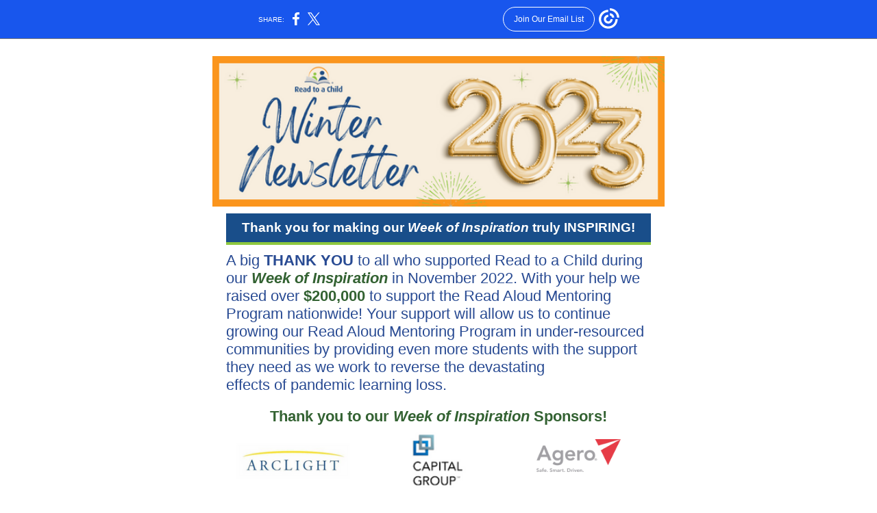

--- FILE ---
content_type: text/html; charset=utf-8
request_url: https://myemail.constantcontact.com/Read-to-a-Child-Winter-2023-Newsletter.html?soid=1102308248580&aid=TRfujA96MGg
body_size: 8245
content:
<!DOCTYPE html><html xmlns:fb="https://www.facebook.com/2008/fbml" lang="en-US"><head><meta property="og:title" content="Read to a Child Winter 2023 Newsletter"><meta property="og:site_name" content="Read to a Child"><meta property="og:type" content="article"><meta property="og:image" content="https://files.constantcontact.com/40c01b6a001/95541ca2-30d8-478f-9461-66a78686fa0e.png?rdr=true"><meta property="og:image" content="https://files.constantcontact.com/40c01b6a001/6a50389f-d5c5-4a93-8483-ef749aabc93d.png?rdr=true"><meta property="og:image" content="https://files.constantcontact.com/40c01b6a001/e1a8b258-2b14-4c9c-a51e-e4c1c0d48153.png?rdr=true"><meta property="og:image" content="https://files.constantcontact.com/40c01b6a001/0f444f41-3107-4029-845a-e01e45273b2c.png?rdr=true"><meta property="og:image" content="https://web-extract.constantcontact.com/v1/thumbnail?url=https%3A%2F%2Fi.ytimg.com%2Fvi%2FV-dAw6OZVus%2Fhqdefault.jpg"><meta property="og:image" content="https://files.constantcontact.com/40c01b6a001/96b65c8b-213c-4e3e-b33f-b0f3573b8d37.jpg?rdr=true"><meta property="og:image" content="https://files.constantcontact.com/40c01b6a001/95b2ff53-82ff-4f21-93b6-4bc6aa11b43b.png?rdr=true"><meta property="og:image" content="https://files.constantcontact.com/40c01b6a001/6de33c8f-d48f-4cd6-af62-871bcc4d3b63.png?rdr=true"><meta property="og:image" content="https://files.constantcontact.com/40c01b6a001/0f54fc16-3d70-4c5d-9bb1-b7542b221bba.png?rdr=true"><meta property="og:image" content="https://files.constantcontact.com/40c01b6a001/8a1b5c23-7999-419d-8f65-12ab32467386.jpg?rdr=true"><meta property="og:image" content="https://files.constantcontact.com/40c01b6a001/bbc471cb-d26b-4926-8418-879dd89862a4.png?rdr=true"><meta property="og:image" content="https://files.constantcontact.com/40c01b6a001/8c82bd71-f810-483d-850f-e066a990ed64.jpg?rdr=true"><meta property="og:image" content="https://files.constantcontact.com/40c01b6a001/be010f91-b002-4872-ae69-2d5c9d2cba19.jpg?rdr=true"><meta property="og:image" content="https://files.constantcontact.com/40c01b6a001/5eb57841-42da-4e8d-9b8c-4da41e78fcba.jpg?rdr=true"><meta property="og:image" content="https://files.constantcontact.com/40c01b6a001/44fc75ca-ebb2-4670-8418-e22c7519d9a1.jpg?rdr=true"><meta property="og:image" content="https://files.constantcontact.com/40c01b6a001/fb7f6730-da98-43ec-986f-f9c104f863a1.jpg?rdr=true"><meta property="og:image" content="https://files.constantcontact.com/40c01b6a001/0829023c-1296-47ea-bad8-cd0ecdf2e945.png?rdr=true"><meta property="og:image" content="https://imgssl.constantcontact.com/letters/images/1101116784221/S.gif"><meta property="og:image" content="https://imgssl.constantcontact.com/letters/images/1101116784221/S.gif"><meta property="og:image" content="https://imgssl.constantcontact.com/letters/images/1101116784221/S.gif"><meta property="og:image" content="https://imgssl.constantcontact.com/letters/images/sys/S.gif"><meta property="og:image" content="https://imgssl.constantcontact.com/letters/images/sys/S.gif"><meta property="og:image" content="https://imgssl.constantcontact.com/letters/images/sys/S.gif"><meta property="og:image" content="https://imgssl.constantcontact.com/letters/images/1101116784221/S.gif"><meta property="og:image" content="https://imgssl.constantcontact.com/letters/images/1101116784221/S.gif"><meta property="og:image" content="https://imgssl.constantcontact.com/letters/images/1101116784221/S.gif"><meta property="og:image" content="https://imgssl.constantcontact.com/letters/images/1101116784221/S.gif"><meta property="og:image" content="https://imgssl.constantcontact.com/letters/images/1101116784221/S.gif"><meta property="og:image" content="https://imgssl.constantcontact.com/letters/images/CPE/SocialIcons/circles/circleColor_Facebook.png"><meta property="og:image" content="https://imgssl.constantcontact.com/letters/images/CPE/SocialIcons/circles/circleColor_Twitter.png"><meta property="og:image" content="https://imgssl.constantcontact.com/letters/images/CPE/SocialIcons/circles/circleColor_Instagram.png"><meta property="og:image" content="https://imgssl.constantcontact.com/letters/images/CPE/SocialIcons/circles/circleColor_LinkedIn.png"><meta property="og:image" content="https://imgssl.constantcontact.com/letters/images/CPE/SocialIcons/circles/circleColor_YouTube.png"><meta property="og:image" content="https://imgssl.constantcontact.com/letters/images/CTCTFooter/Logo_Blue_Orange_2022.png"><meta property="twitter:image" content="https://files.constantcontact.com/40c01b6a001/95541ca2-30d8-478f-9461-66a78686fa0e.png?rdr=true"><meta property="og:description" content="Check out the latest happenings from Read to a Child! Thank you for making our Week of Inspiration truly INSPIRING! A big THANK YOU to all who supported Read to a Child during our Week of Inspiration ">  <meta http-equiv="Content-Type" content="text/html; charset=utf-8"> <meta name="viewport" content="width=device-width, initial-scale=1, maximum-scale=1">   <style type="text/css" data-premailer="ignore"> 
@media only screen and (max-width:480px) { .footer-main-width { width: 100% !important; }  .footer-mobile-hidden { display: none !important; }  .footer-mobile-hidden { display: none !important; }  .footer-column { display: block !important; }  .footer-mobile-stack { display: block !important; }  .footer-mobile-stack-padding { padding-top: 3px; } } 
/* IE: correctly scale images with w/h attbs */ img { -ms-interpolation-mode: bicubic; } 
.layout { min-width: 100%; } 
table { table-layout: fixed; } .shell_outer-row { table-layout: auto; } 
/* Gmail/Web viewport fix */ u + .body .shell_outer-row { width: 680px; } 
@media screen {  @font-face { font-family: 'Bitter'; font-style: normal; font-weight: 400; src: local('Bitter Regular'), local('Bitter-Regular'), url(https://fonts.gstatic.com/s/bitter/v13/rax8HiqOu8IVPmn7f4xpLjpSmw.woff2) format('woff2'); unicode-range: U+0000-00FF, U+0131, U+0152-0153, U+02C6, U+02DA, U+02DC, U+2000-206F, U+2074, U+20AC, U+2212, U+2215; }  @font-face { font-family: 'Open Sans'; font-style: normal; font-weight: 400; src: local('Open Sans Regular'), local('OpenSans-Regular'), url(https://fonts.gstatic.com/s/opensans/v15/mem8YaGs126MiZpBA-UFVZ0bf8pkAg.woff2) format('woff2'); unicode-range: U+0000-00FF, U+0131, U+0152-0153, U+02C6, U+02DA, U+02DC, U+2000-206F, U+2074, U+20AC, U+2212, U+2215; }  }  /* LIST AND p STYLE OVERRIDES */ .text .text_content-cell p { margin: 0; padding: 0; margin-bottom: 0; } .text .text_content-cell ul, .text .text_content-cell ol { padding: 0; margin: 0 0 0 40px; } .text .text_content-cell li { padding: 0; margin: 0; /* line-height: 1.2; Remove after testing */ } /* Text Link Style Reset */ a { text-decoration: underline; } /* iOS: Autolink styles inherited */ a[x-apple-data-detectors] { text-decoration: underline !important; font-size: inherit !important; font-family: inherit !important; font-weight: inherit !important; line-height: inherit !important; color: inherit !important; } /* FF/Chrome: Smooth font rendering */ .text .text_content-cell { -webkit-font-smoothing: antialiased; -moz-osx-font-smoothing: grayscale; } 
</style> <!--[if gte mso 9]> <style id="ol-styles"> 
/* OUTLOOK-SPECIFIC STYLES */ li { text-indent: -1em; padding: 0; margin: 0; /* line-height: 1.2; Remove after testing */ } ul, ol { padding: 0; margin: 0 0 0 40px; } p { margin: 0; padding: 0; margin-bottom: 0; } 
</style> <![endif]-->  <style>@media only screen and (max-width:480px) {
.button_content-cell {
padding-top: 10px !important; padding-right: 20px !important; padding-bottom: 10px !important; padding-left: 20px !important;
}
.button_border-row .button_content-cell {
padding-top: 10px !important; padding-right: 20px !important; padding-bottom: 10px !important; padding-left: 20px !important;
}
.column .content-padding-horizontal {
padding-left: 20px !important; padding-right: 20px !important;
}
.layout .column .content-padding-horizontal .content-padding-horizontal {
padding-left: 0px !important; padding-right: 0px !important;
}
.layout .column .content-padding-horizontal .block-wrapper_border-row .content-padding-horizontal {
padding-left: 20px !important; padding-right: 20px !important;
}
.dataTable {
overflow: auto !important;
}
.dataTable .dataTable_content {
width: auto !important;
}
.image--mobile-scale .image_container img {
width: auto !important;
}
.image--mobile-center .image_container img {
margin-left: auto !important; margin-right: auto !important;
}
.layout-margin .layout-margin_cell {
padding: 0px 20px !important;
}
.layout-margin--uniform .layout-margin_cell {
padding: 20px 20px !important;
}
.scale {
width: 100% !important;
}
.stack {
display: block !important; box-sizing: border-box;
}
.hide {
display: none !important;
}
u + .body .shell_outer-row {
width: 100% !important;
}
.socialFollow_container {
text-align: center !important;
}
.text .text_content-cell {
font-size: 16px !important;
}
.text .text_content-cell h1 {
font-size: 24px !important;
}
.text .text_content-cell h2 {
font-size: 20px !important;
}
.text .text_content-cell h3 {
font-size: 20px !important;
}
.text--sectionHeading .text_content-cell {
font-size: 24px !important;
}
.text--heading .text_content-cell {
font-size: 24px !important;
}
.text--dataTable .text_content-cell .dataTable .dataTable_content-cell {
font-size: 14px !important;
}
.text--dataTable .text_content-cell .dataTable th.dataTable_content-cell {
font-size: px !important;
}
}
</style>
<title>Read to a Child Winter 2023 Newsletter</title><script type="text/javascript">
var __plink_targets = {
"linkedin.post": "https://s.rs6.net/t?sid=1102308248580&e=TRfujA96MGg&c=4&r=1",
"addthis.share": "https://s.rs6.net/t?sid=1102308248580&e=TRfujA96MGg&c=5&r=1",
"facebook.like": "https://s.rs6.net/t?sid=1102308248580&e=TRfujA96MGg&c=2&r=0",
"twitter.tweet": "https://s.rs6.net/t?sid=1102308248580&e=TRfujA96MGg&c=3&r=1",
"x.tweet": "https://s.rs6.net/t?sid=1102308248580&e=TRfujA96MGg&c=3&r=1",
"facebook.share": "https://s.rs6.net/t?sid=1102308248580&e=TRfujA96MGg&c=1&r=1",
"facebook.send": "https://s.rs6.net/t?sid=1102308248580&e=TRfujA96MGg&c=6&r=0",
"permalink.view": "https://s.rs6.net/t?sid=1102308248580&e=TRfujA96MGg&c=0&r=0"
};
</script>
<script type="text/javascript" src="https://myemail-op.constantcontact.com/page/js/campaignPage.js?soid=eadcltcab&visitorHost=https%3A%2F%2Fvisitor.constantcontact.com&pageName=Read%20to%20a%20Child%20Winter%202023%20Newsletter"></script>
</head> <body class="body template template--en-US" data-template-version="1.28.1" data-canonical-name="CPE-PT14166" align="center" style="-ms-text-size-adjust: 100%; -webkit-text-size-adjust: 100%; min-width: 100%; width: 100%; margin: 0px; padding: 0px;"> <div id="preheader" style="color: transparent; display: none; font-size: 1px; line-height: 1px; max-height: 0px; max-width: 0px; opacity: 0; overflow: hidden;"><span data-entity-ref="preheader">Check out the latest happenings from Read to a Child!</span></div> <div id="tracking-image" style="color: transparent; display: none; font-size: 1px; line-height: 1px; max-height: 0px; max-width: 0px; opacity: 0; overflow: hidden;"></div> <div class="shell" lang="en-US" style="background-color: #ffffff;">  <table class="shell_panel-row" width="100%" border="0" cellpadding="0" cellspacing="0" style="background-color: #ffffff;" bgcolor="#ffffff"> <tbody><tr class=""> <td class="shell_panel-cell" style="" align="center" valign="top"> <table class="shell_width-row scale" style="width: 680px;" align="center" border="0" cellpadding="0" cellspacing="0"> <tbody><tr> <td class="shell_width-cell" style="padding: 15px 10px;" align="center" valign="top"> <table class="shell_content-row" width="100%" align="center" border="0" cellpadding="0" cellspacing="0"> <tbody><tr> <td class="shell_content-cell" style="border-radius: 0px; background-color: #ffffff; padding: 0; border: 0px solid #8ec83e;" align="center" valign="top" bgcolor="#ffffff"> <table class="layout layout--1-column" style="table-layout: fixed;" width="100%" border="0" cellpadding="0" cellspacing="0"> <tbody><tr> <td class="column column--1 scale stack" style="width: 100%;" align="center" valign="top">
<table class="image image--padding-vertical image--mobile-scale image--mobile-center" width="100%" border="0" cellpadding="0" cellspacing="0"> <tbody><tr> <td class="image_container" align="center" valign="top" style="padding-top: 10px; padding-bottom: 10px;"> <img data-image-content="" class="image_content" width="660" src="https://files.constantcontact.com/40c01b6a001/95541ca2-30d8-478f-9461-66a78686fa0e.png?rdr=true" alt="" style="display: block; height: auto; max-width: 100%;"> </td> </tr> </tbody></table> </td> </tr> </tbody></table> <table class="layout-margin" style="" width="100%" border="0" cellpadding="0" cellspacing="0"> <tbody><tr> <td class="layout-margin_cell" style="padding: 0px 20px;" align="center" valign="top"> <table class="layout layout--feature layout--1-column" style="background-color: #194E8A; table-layout: fixed;" width="100%" border="0" cellpadding="0" cellspacing="0" bgcolor="#194E8A"> <tbody><tr> <td class="column column--1 scale stack" style="width: 100%;" align="center" valign="top">
<table class="text text--sectionHeading text--padding-vertical" width="100%" border="0" cellpadding="0" cellspacing="0" style="table-layout: fixed;"> <tbody><tr> <td class="text_content-cell content-padding-horizontal" style="line-height: 1.2; text-align: center; font-family: Arial,Verdana,Helvetica,sans-serif; color: #ffffff; font-size: 18px; display: block; word-wrap: break-word; font-weight: bold; padding: 10px 20px;" align="center" valign="top"><p style="margin: 0;"><span style="font-size: 19px; font-family: &quot;Trebuchet MS&quot;, Verdana, Helvetica, sans-serif;">Thank you for making our </span><span style="font-size: 19px; font-family: &quot;Trebuchet MS&quot;, Verdana, Helvetica, sans-serif; font-style: italic;">Week of Inspiration </span><span style="font-size: 19px; font-family: &quot;Trebuchet MS&quot;, Verdana, Helvetica, sans-serif;">truly INSPIRING!</span></p></td> </tr> </tbody></table> <table class="divider" width="100%" cellpadding="0" cellspacing="0" border="0"> <tbody><tr> <td class="divider_container" style="padding-top: 0px; padding-bottom: 0px;" width="100%" align="center" valign="top"> <table class="divider_content-row" style="width: 100%; height: 1px;" cellpadding="0" cellspacing="0" border="0"> <tbody><tr> <td class="divider_content-cell" style="padding-bottom: 3px; background-color: #8EC83E; height: 1px; line-height: 1px; border-bottom-width: 0px;" height="1" align="center" bgcolor="#8EC83E"> <img alt="" width="5" height="1" border="0" hspace="0" vspace="0" src="https://imgssl.constantcontact.com/letters/images/1101116784221/S.gif" style="display: block; height: 1px; width: 5px;"> </td> </tr> </tbody></table> </td> </tr> </tbody></table> </td> </tr> </tbody></table>  </td> </tr> </tbody></table> <table class="layout layout--1-column" style="table-layout: fixed;" width="100%" border="0" cellpadding="0" cellspacing="0"> <tbody><tr> <td class="column column--1 scale stack" style="width: 100%;" align="center" valign="top">
<table class="text text--padding-vertical" width="100%" border="0" cellpadding="0" cellspacing="0" style="table-layout: fixed;"> <tbody><tr> <td class="text_content-cell content-padding-horizontal" style="text-align: left; font-family: Arial,Verdana,Helvetica,sans-serif; color: #000000; font-size: 14px; line-height: 1.2; display: block; word-wrap: break-word; padding: 10px 20px;" align="left" valign="top"><p style="margin: 0;"><span style="font-size: 22px; color: rgb(41, 75, 147); font-family: Arial, Verdana, Helvetica, sans-serif;">A big&nbsp;</span><span style="font-size: 22px; color: rgb(41, 75, 147); font-family: Arial, Verdana, Helvetica, sans-serif; font-weight: bold;">THANK YOU&nbsp;</span><span style="font-size: 22px; color: rgb(41, 75, 147); font-family: Arial, Verdana, Helvetica, sans-serif;">to all who supported Read to a Child during our&nbsp;</span><span style="font-size: 22px; color: rgb(51, 98, 50); font-family: Arial, Verdana, Helvetica, sans-serif; text-decoration: none; font-style: italic; font-weight: bold;">Week of Inspiration</span><span style="font-size: 22px; color: rgb(51, 98, 50); font-family: Arial, Verdana, Helvetica, sans-serif; text-decoration: none; font-style: normal;"> </span><span style="font-size: 22px; color: rgb(41, 75, 147); font-family: Arial, Verdana, Helvetica, sans-serif; text-decoration: none; font-style: normal;">in</span><span style="font-size: 22px; color: rgb(51, 98, 50); font-family: Arial, Verdana, Helvetica, sans-serif; text-decoration: none; font-style: normal;"> </span><span style="font-size: 22px; color: rgb(41, 75, 147); font-family: Arial, Verdana, Helvetica, sans-serif; text-decoration: none; font-style: normal; font-weight: normal;">November 2022.</span><span style="font-size: 22px; color: rgb(41, 75, 147); font-family: Arial, Verdana, Helvetica, sans-serif;">&nbsp;With your help we raised over</span><span style="font-size: 22px; color: rgb(51, 98, 50); font-family: Arial, Verdana, Helvetica, sans-serif;">&nbsp;</span><span style="font-size: 22px; color: rgb(51, 98, 50); font-family: Arial, Verdana, Helvetica, sans-serif; font-weight: bold;">$200,000 </span><span style="font-size: 22px; color: rgb(41, 75, 147); font-family: Arial, Verdana, Helvetica, sans-serif; font-weight: normal;">to support the Read Aloud Mentoring Program nationwide! </span><span style="color: rgb(41, 75, 147); font-size: 22px;">Your support will allow us to continue growing our Read Aloud Mentoring Program in under-resourced communities by providing even more students with the support they need as we work to reverse the devastating effects&nbsp;of&nbsp;pandemic learning loss.</span></p></td> </tr> </tbody></table> </td> </tr> </tbody></table> <table class="layout layout--1-column" style="table-layout: fixed;" width="100%" border="0" cellpadding="0" cellspacing="0"> <tbody><tr> <td class="column column--1 scale stack" style="width: 100%;" align="center" valign="top">
<table class="text text--padding-vertical" width="100%" border="0" cellpadding="0" cellspacing="0" style="table-layout: fixed;"> <tbody><tr> <td class="text_content-cell content-padding-horizontal" style="text-align: left; font-family: Arial,Verdana,Helvetica,sans-serif; color: #000000; font-size: 14px; line-height: 1.2; display: block; word-wrap: break-word; padding: 10px 20px;" align="left" valign="top"><p style="text-align: center; margin: 0;" align="center"><span style="font-size: 22px; color: rgb(51, 98, 50); font-family: Arial, Verdana, Helvetica, sans-serif; font-weight: bold;">Thank you to our </span><span style="font-size: 22px; color: rgb(51, 98, 50); font-family: Arial, Verdana, Helvetica, sans-serif; font-weight: bold; font-style: italic;">Week of Inspiration </span><span style="font-size: 22px; color: rgb(51, 98, 50); font-family: Arial, Verdana, Helvetica, sans-serif; font-weight: bold;">Sponsors!</span></p></td> </tr> </tbody></table> </td> </tr> </tbody></table> <table class="layout layout--3-column" style="table-layout: fixed;" width="100%" border="0" cellpadding="0" cellspacing="0"> <tbody><tr> <td class="column column--1 scale stack" style="width: 33%;" align="center" valign="top">
<table class="image image--mobile-scale image--mobile-center" width="100%" border="0" cellpadding="0" cellspacing="0"> <tbody><tr> <td class="image_container content-padding-horizontal" align="left" valign="top" style="padding-left: 20px; padding-right: 0px;"> <img data-image-content="" class="image_content" width="200" src="https://files.constantcontact.com/40c01b6a001/6a50389f-d5c5-4a93-8483-ef749aabc93d.png?rdr=true" alt="" style="display: block; height: auto; max-width: 100%;"> </td> </tr> </tbody></table> </td>  <td class="column column--2 scale stack" style="width: 31.666666666666668%;" align="center" valign="top">
<table class="image image--mobile-scale image--mobile-center" width="100%" border="0" cellpadding="0" cellspacing="0"> <tbody><tr> <td class="image_container" align="center" valign="top"> <img data-image-content="" class="image_content" width="175" src="https://files.constantcontact.com/40c01b6a001/e1a8b258-2b14-4c9c-a51e-e4c1c0d48153.png?rdr=true" alt="" style="display: block; height: auto; max-width: 100%;"> </td> </tr> </tbody></table> </td>  <td class="column column--3 scale stack" style="width: 35%;" align="center" valign="top">
<table class="image image--padding-vertical image--mobile-scale image--mobile-center" width="100%" border="0" cellpadding="0" cellspacing="0"> <tbody><tr> <td class="image_container content-padding-horizontal" align="center" valign="top" style="padding: 10px 20px 10px 0px;"> <img data-image-content="" class="image_content" width="123" src="https://files.constantcontact.com/40c01b6a001/0f444f41-3107-4029-845a-e01e45273b2c.png?rdr=true" alt="" style="display: block; height: auto; max-width: 100%;"> </td> </tr> </tbody></table> </td> </tr> </tbody></table> <table class="layout layout--1-column" style="table-layout: fixed;" width="100%" border="0" cellpadding="0" cellspacing="0"> <tbody><tr> <td class="column column--1 scale stack" style="width: 100%;" align="center" valign="top">
<table class="text text--padding-vertical" width="100%" border="0" cellpadding="0" cellspacing="0" style="table-layout: fixed;"> <tbody><tr> <td class="text_content-cell content-padding-horizontal" style="text-align: left; font-family: Arial,Verdana,Helvetica,sans-serif; color: #000000; font-size: 14px; line-height: 1.2; display: block; word-wrap: break-word; padding: 10px 20px;" align="left" valign="top"><p style="text-align: center; margin: 0;" align="center"><span style="font-size: 17px; font-weight: bold;">Acadian | Alston &amp; Bird | Arent Fox Schiff | Beacon Research | City of Hartford | Foley &amp; Lardner LLP | Kirkland &amp; Ellis | Lockton | Nancy Puleo | Open Raven | RSM | Seyfarth Shaw | The Stone Family | The Tarini Family | Winston &amp; Strawn LLP </span></p></td> </tr> </tbody></table> </td> </tr> </tbody></table> <table class="layout layout--1-column" style="table-layout: fixed;" width="100%" border="0" cellpadding="0" cellspacing="0"> <tbody><tr> <td class="column column--1 scale stack" style="width: 100%;" align="center" valign="top">
<table class="text text--padding-vertical" width="100%" border="0" cellpadding="0" cellspacing="0" style="table-layout: fixed;"> <tbody><tr> <td class="text_content-cell content-padding-horizontal" style="text-align: left; font-family: Arial,Verdana,Helvetica,sans-serif; color: #000000; font-size: 14px; line-height: 1.2; display: block; word-wrap: break-word; padding: 10px 20px;" align="left" valign="top">
<p style="text-align: center; margin: 0;" align="center"><span style="font-size: 25px; color: rgb(41, 75, 147); font-weight: bold; font-family: Arial, Verdana, Helvetica, sans-serif; font-style: normal;">A solution for the Literacy crisis, Read to a Child.</span></p>
<p style="text-align: center; margin: 0;" align="center"><span style="color: rgb(41, 75, 147); font-family: Arial, Verdana, Helvetica, sans-serif; font-size: 15px;">Click below for our compelling new 2 minute video.&nbsp;Created by the Pros at Ten28 Avenue P Productions in Los Angeles, this brief video really captures how the pandemic has exacerbated the literacy crisis, but also highlights a heart-warming solution. Please take a few minutes to watch and share.</span></p>
</td> </tr> </tbody></table> </td> </tr> </tbody></table> <table class="layout layout--1-column" style="table-layout: fixed;" width="100%" border="0" cellpadding="0" cellspacing="0"> <tbody><tr> <td class="column column--1 scale stack" style="width: 100%;" align="center" valign="top">
<table class="image image--padding-vertical image--mobile-scale image--mobile-center" width="100%" border="0" cellpadding="0" cellspacing="0"> <tbody><tr> <td class="image_container content-padding-horizontal" align="center" valign="top" style="padding: 10px 20px;"> <a href="https://www.youtube.com/watch?v=V-dAw6OZVus" data-trackable="true"><img data-image-content="" class="image_content" width="485" src="https://web-extract.constantcontact.com/v1/thumbnail?url=https%3A%2F%2Fi.ytimg.com%2Fvi%2FV-dAw6OZVus%2Fhqdefault.jpg" alt="" style="display: block; height: auto; max-width: 100%;"></a> </td> </tr> </tbody></table> </td> </tr> </tbody></table> <table class="layout-margin" style="" width="100%" border="0" cellpadding="0" cellspacing="0"> <tbody><tr> <td class="layout-margin_cell" style="padding: 0px 20px;" align="center" valign="top"> <table class="layout layout--feature layout--1-column" style="background-color: #194E8A; table-layout: fixed;" width="100%" border="0" cellpadding="0" cellspacing="0" bgcolor="#194E8A"> <tbody><tr> <td class="column column--1 scale stack" style="width: 100%;" align="center" valign="top">
<table class="text text--sectionHeading text--padding-vertical" width="100%" border="0" cellpadding="0" cellspacing="0" style="table-layout: fixed;"> <tbody><tr> <td class="text_content-cell content-padding-horizontal" style="text-align: center; font-family: Arial,Verdana,Helvetica,sans-serif; color: #ffffff; font-size: 18px; line-height: 1.2; display: block; word-wrap: break-word; font-weight: bold; padding: 10px 20px;" align="center" valign="top"><p style="margin: 0;"><span style="font-size: 24px; font-family: &quot;Trebuchet MS&quot;, Verdana, Helvetica, sans-serif;">Thank you to our Read Aloud Mentoring Program Mentors!</span></p></td> </tr> </tbody></table> <table class="divider" width="100%" cellpadding="0" cellspacing="0" border="0"> <tbody><tr> <td class="divider_container" style="padding-top: 0px; padding-bottom: 0px;" width="100%" align="center" valign="top"> <table class="divider_content-row" style="width: 100%; height: 1px;" cellpadding="0" cellspacing="0" border="0"> <tbody><tr> <td class="divider_content-cell" style="padding-bottom: 3px; background-color: #8EC83E; height: 1px; line-height: 1px; border-bottom-width: 0px;" height="1" align="center" bgcolor="#8EC83E"> <img alt="" width="5" height="1" border="0" hspace="0" vspace="0" src="https://imgssl.constantcontact.com/letters/images/1101116784221/S.gif" style="display: block; height: 1px; width: 5px;"> </td> </tr> </tbody></table> </td> </tr> </tbody></table> </td> </tr> </tbody></table>  </td> </tr> </tbody></table> <table class="layout layout--article layout--2-column" style="table-layout: fixed;" width="100%" border="0" cellpadding="0" cellspacing="0"> <tbody><tr> <td class="column column--1 scale stack" style="width: 50%;" align="center" valign="top">
<table class="image image--padding-vertical image--mobile-scale image--mobile-center" width="100%" border="0" cellpadding="0" cellspacing="0"> <tbody><tr> <td class="image_container content-padding-horizontal" align="center" valign="top" style="padding: 10px 10px 10px 20px;"> <img data-image-content="" class="image_content" width="300" src="https://files.constantcontact.com/40c01b6a001/96b65c8b-213c-4e3e-b33f-b0f3573b8d37.jpg?rdr=true" alt="" style="display: block; height: auto; max-width: 100%;"> </td> </tr> </tbody></table> </td>  <td class="column column--2 scale stack" style="width: 50%;" align="center" valign="top">
<table class="text text--article text--padding-vertical" width="100%" border="0" cellpadding="0" cellspacing="0" style="table-layout: fixed;"> <tbody><tr> <td class="text_content-cell content-padding-horizontal" style="text-align: left; font-family: Arial,Verdana,Helvetica,sans-serif; color: #000000; font-size: 14px; line-height: 1.2; display: block; word-wrap: break-word; padding: 10px 20px 10px 10px;" align="left" valign="top"><p style="margin: 0;"><span style="font-size: 20px; color: rgb(41, 75, 147); font-family: &quot;Trebuchet MS&quot;, Verdana, Helvetica, sans-serif;">January marked National Mentoring Month! A big Thank You to all of our volunteer mentors for the countless hours you've served. Our Read Aloud Mentoring Program is a success because of your support and dedication. Together, we will continue turning readers into leaders!</span></p></td> </tr> </tbody></table> </td> </tr> </tbody></table> <table class="layout-margin" style="" width="100%" border="0" cellpadding="0" cellspacing="0"> <tbody><tr> <td class="layout-margin_cell" style="padding: 0px 20px;" align="center" valign="top"> <table class="layout layout--feature layout--1-column" style="background-color: #194E8A; table-layout: fixed;" width="100%" border="0" cellpadding="0" cellspacing="0" bgcolor="#194E8A"> <tbody><tr> <td class="column column--1 scale stack" style="width: 100%;" align="center" valign="top">
<table class="text text--sectionHeading text--padding-vertical" width="100%" border="0" cellpadding="0" cellspacing="0" style="table-layout: fixed;"> <tbody><tr> <td class="text_content-cell content-padding-horizontal" style="text-align: center; font-family: Arial,Verdana,Helvetica,sans-serif; color: #ffffff; font-size: 18px; line-height: 1.2; display: block; word-wrap: break-word; font-weight: bold; padding: 10px 20px;" align="center" valign="top"><p style="margin: 0;"><span style="font-size: 24px; font-family: &quot;Trebuchet MS&quot;, Verdana, Helvetica, sans-serif;">Guru Krupa Foundation Awards Read to a Child Technology Grant!</span></p></td> </tr> </tbody></table> <table class="divider" width="100%" cellpadding="0" cellspacing="0" border="0"> <tbody><tr> <td class="divider_container" style="padding-top: 0px; padding-bottom: 0px;" width="100%" align="center" valign="top"> <table class="divider_content-row" style="width: 100%; height: 1px;" cellpadding="0" cellspacing="0" border="0"> <tbody><tr> <td class="divider_content-cell" style="padding-bottom: 3px; background-color: #8EC83E; height: 1px; line-height: 1px; border-bottom-width: 0px;" height="1" align="center" bgcolor="#8EC83E"> <img alt="" width="5" height="1" border="0" hspace="0" vspace="0" src="https://imgssl.constantcontact.com/letters/images/1101116784221/S.gif" style="display: block; height: 1px; width: 5px;"> </td> </tr> </tbody></table> </td> </tr> </tbody></table> </td> </tr> </tbody></table>  </td> </tr> </tbody></table> <table class="layout layout--article layout--1-column" style="table-layout: fixed;" width="100%" border="0" cellpadding="0" cellspacing="0"> <tbody><tr> <td class="column column--1 scale stack" style="width: 100%;" align="center" valign="top">
<table class="text text--article text--padding-vertical" width="100%" border="0" cellpadding="0" cellspacing="0" style="table-layout: fixed;"> <tbody><tr> <td class="text_content-cell content-padding-horizontal" style="text-align: left; font-family: Arial,Verdana,Helvetica,sans-serif; color: #000000; font-size: 14px; line-height: 1.2; display: block; word-wrap: break-word; padding: 10px 20px;" align="left" valign="top">
<table class="image image--float-right scale image--mobile-scale image--mobile-center" align="right" border="0" cellpadding="0" cellspacing="0" style="mso-table-lspace: 5.75pt;"> <tbody><tr> <td class="image_spacer hide" width="15" height="1" align="center" valign="top" style="height: 1px; line-height: 1px; padding: 0px;"> <img alt="" width="15" height="1" border="0" hspace="0" vspace="0" src="https://imgssl.constantcontact.com/letters/images/sys/S.gif"> </td> <td class="image_container scale stack" align="" valign="" style="padding-top: 0px; padding-bottom: 0px;"> <img data-image-content="" class="image_content" width="200" src="https://files.constantcontact.com/40c01b6a001/95b2ff53-82ff-4f21-93b6-4bc6aa11b43b.png?rdr=true" alt="" style="display: block; height: auto; max-width: 100%;"> </td> </tr> <tr> <td class="image_spacer hide" width="5" height="5" align="center" valign="top" style="height: 1px; line-height: 1px; padding: 0px;"> <img alt="" width="5" height="1" border="0" hspace="0" vspace="0" src="https://imgssl.constantcontact.com/letters/images/sys/S.gif"> </td> <td class="image_spacer_bottom hide" height="5" align="center" valign="top" style="height: 5px; line-height: 1px; padding: 0px;"> <img alt="" width="1" height="5" border="0" hspace="0" vspace="0" src="https://imgssl.constantcontact.com/letters/images/sys/S.gif"> </td> </tr> </tbody></table> <p style="margin: 0;"><span style="font-size: 20px; color: rgb(41, 75, 147); font-family: &quot;Trebuchet MS&quot;, Verdana, Helvetica, sans-serif;">Thank you to the Guru Krupa Foundation for awarding Read to a Child a generous grant to fund technology for all of our regions! This grant will provide our Read Aloud Mentoring Program with the technology needed to continue providing virtual options to our schools and volunteer mentors.</span><span style="font-size: 19px; color: rgb(41, 75, 147); font-family: &quot;Trebuchet MS&quot;, Verdana, Helvetica, sans-serif;"> </span></p>
</td> </tr> </tbody></table> </td> </tr> </tbody></table> <table class="layout layout--1-column" style="table-layout: fixed;" width="100%" border="0" cellpadding="0" cellspacing="0"> <tbody><tr> <td class="column column--1 scale stack" style="width: 100%;" align="center" valign="top">
<table class="image image--mobile-scale image--mobile-center" width="100%" border="0" cellpadding="0" cellspacing="0"> <tbody><tr> <td class="image_container content-padding-horizontal" align="right" valign="top" style="padding-left: 20px; padding-right: 20px;"> <img data-image-content="" class="image_content" width="197" src="https://files.constantcontact.com/40c01b6a001/6de33c8f-d48f-4cd6-af62-871bcc4d3b63.png?rdr=true" alt="" style="display: block; height: auto; max-width: 100%;"> </td> </tr> </tbody></table> </td> </tr> </tbody></table> <table class="layout layout--1-column" style="table-layout: fixed;" width="100%" border="0" cellpadding="0" cellspacing="0"> <tbody><tr> <td class="column column--1 scale stack" style="width: 100%;" align="center" valign="top">
<table class="divider" width="100%" cellpadding="0" cellspacing="0" border="0"> <tbody><tr> <td class="divider_container" style="padding-top: 10px; padding-bottom: 10px;" width="100%" align="center" valign="top"> <table class="divider_content-row" style="width: 94%; height: 1px;" cellpadding="0" cellspacing="0" border="0"> <tbody><tr> <td class="divider_content-cell" style="height: 1px; line-height: 1px; padding-bottom: 0px; background-color: #8EC83E; border-bottom-width: 0px;" height="1" align="center" bgcolor="#8EC83E"> <img alt="" width="5" height="1" border="0" hspace="0" vspace="0" src="https://imgssl.constantcontact.com/letters/images/1101116784221/S.gif" style="display: block; height: 1px; width: 5px;"> </td> </tr> </tbody></table> </td> </tr> </tbody></table> </td> </tr> </tbody></table> <table class="layout-margin" style="" width="100%" border="0" cellpadding="0" cellspacing="0"> <tbody><tr> <td class="layout-margin_cell" style="padding: 0px 20px;" align="center" valign="top"> <table class="layout layout--feature layout--1-column" style="background-color: #194E8A; table-layout: fixed;" width="100%" border="0" cellpadding="0" cellspacing="0" bgcolor="#194E8A"> <tbody><tr> <td class="column column--1 scale stack" style="width: 100%;" align="center" valign="top">
<table class="text text--sectionHeading text--padding-vertical" width="100%" border="0" cellpadding="0" cellspacing="0" style="table-layout: fixed;"> <tbody><tr> <td class="text_content-cell content-padding-horizontal" style="text-align: center; font-family: Arial,Verdana,Helvetica,sans-serif; color: #ffffff; font-size: 18px; line-height: 1.2; display: block; word-wrap: break-word; font-weight: bold; padding: 10px 20px;" align="center" valign="top"><p style="text-align: center; margin: 0;" align="center"><span style="font-size: 28px; font-family: &quot;Trebuchet MS&quot;, Verdana, Helvetica, sans-serif;">Exciting Announcements</span></p></td> </tr> </tbody></table> <table class="divider" width="100%" cellpadding="0" cellspacing="0" border="0"> <tbody><tr> <td class="divider_container" style="padding-top: 0px; padding-bottom: 0px;" width="100%" align="center" valign="top"> <table class="divider_content-row" style="width: 100%; height: 1px;" cellpadding="0" cellspacing="0" border="0"> <tbody><tr> <td class="divider_content-cell" style="padding-bottom: 3px; background-color: #8EC83E; height: 1px; line-height: 1px; border-bottom-width: 0px;" height="1" align="center" bgcolor="#8EC83E"> <img alt="" width="5" height="1" border="0" hspace="0" vspace="0" src="https://imgssl.constantcontact.com/letters/images/1101116784221/S.gif" style="display: block; height: 1px; width: 5px;"> </td> </tr> </tbody></table> </td> </tr> </tbody></table> </td> </tr> </tbody></table>  </td> </tr> </tbody></table> <table class="layout layout--1-column" style="table-layout: fixed;" width="100%" border="0" cellpadding="0" cellspacing="0"> <tbody><tr></tr> </tbody></table> <table class="layout-margin" style="" width="100%" border="0" cellpadding="0" cellspacing="0"> <tbody><tr> <td class="layout-margin_cell" style="padding: 0px 20px;" align="center" valign="top"> <table class="layout layout--2-column layout--divided" style="table-layout: fixed;" width="100%" border="0" cellpadding="0" cellspacing="0"> <tbody><tr> <td class="column column--feature column--1 scale stack" style="width: 50%; background-color: #D9D9D9;" align="center" valign="top" bgcolor="#D9D9D9">
<table class="image image--padding-vertical image--mobile-scale image--mobile-center" width="100%" border="0" cellpadding="0" cellspacing="0"> <tbody><tr> <td class="image_container content-padding-horizontal" align="left" valign="top" style="padding: 10px 20px;"> <img data-image-content="" class="image_content" width="270" src="https://files.constantcontact.com/40c01b6a001/0f54fc16-3d70-4c5d-9bb1-b7542b221bba.png?rdr=true" alt="" style="display: block; height: auto; max-width: 100%;"> </td> </tr> </tbody></table> <table class="text text--feature text--padding-vertical" width="100%" border="0" cellpadding="0" cellspacing="0" style="table-layout: fixed;"> <tbody><tr> <td class="text_content-cell content-padding-horizontal" style="text-align: left; font-family: Arial,Verdana,Helvetica,sans-serif; color: #403f42; font-size: 14px; line-height: 1.2; display: block; word-wrap: break-word; padding: 10px 20px;" align="left" valign="top"><p style="margin: 0;"><span style="color: rgb(18, 55, 97); text-decoration: none; font-family: Arial, Verdana, Helvetica, sans-serif; font-style: normal;">Give Miami Day</span><span style="font-family: Arial, Verdana, Helvetica, sans-serif;"> is one of the largest annual giving events in the nation. Thanks to our Miami community, local advisory board members, and the Read to a Child Network we were able to raise over $10,000 on Give Miami Day 2022. Your support will allow us to continue expanding our Miami program to serve more deserving students.</span></p></td> </tr> </tbody></table> </td>  <td class="column-divider scale stack" style="height: 1px; line-height: 1px;" width="20" align="center" valign="top"> <img alt="" width="20" height="20" border="0" hspace="0" vspace="0" src="https://imgssl.constantcontact.com/letters/images/1101116784221/S.gif"> </td>  <td class="column column--feature column--2 scale stack" style="width: 50%; background-color: #D9D9D9;" align="center" valign="top" bgcolor="#D9D9D9">
<table class="image image--padding-vertical image--mobile-scale image--mobile-center" width="100%" border="0" cellpadding="0" cellspacing="0"> <tbody><tr> <td class="image_container content-padding-horizontal" align="right" valign="top" style="padding: 10px 20px;"> <img data-image-content="" class="image_content" width="260" src="https://files.constantcontact.com/40c01b6a001/8a1b5c23-7999-419d-8f65-12ab32467386.jpg?rdr=true" alt="" style="display: block; height: auto; max-width: 100%;"> </td> </tr> </tbody></table> <table class="text text--feature text--padding-vertical" width="100%" border="0" cellpadding="0" cellspacing="0" style="table-layout: fixed;"> <tbody><tr> <td class="text_content-cell content-padding-horizontal" style="text-align: left; font-family: Arial,Verdana,Helvetica,sans-serif; color: #403f42; font-size: 14px; line-height: 1.2; display: block; word-wrap: break-word; padding: 10px 20px;" align="left" valign="top"><p style="margin: 0;">The Greater Los Angeles Region launched the Read Aloud Mentoring Program in-person at Vine Street Elementary in Hollywood on January 25. This marks the first in-person Read Aloud session in Los Angeles since the pandemic began nearly 3 years ago. Moving forward we are excited to offer our mentors in the region either in-person or virtual options.</p></td> </tr> </tbody></table> </td> </tr> </tbody></table>  </td> </tr> </tbody></table> <table class="layout layout--1-column" style="table-layout: fixed;" width="100%" border="0" cellpadding="0" cellspacing="0"> <tbody><tr> <td class="column column--1 scale stack" style="width: 100%;" align="center" valign="top"><div class="spacer" style="line-height: 10px; height: 10px;"> </div></td> </tr> </tbody></table> <table class="layout-margin" style="" width="100%" border="0" cellpadding="0" cellspacing="0"> <tbody><tr> <td class="layout-margin_cell" style="padding: 0px 20px;" align="center" valign="top"> <table class="layout layout--feature layout--2-column" style="table-layout: fixed; background-color: #D9D9D9;" width="100%" border="0" cellpadding="0" cellspacing="0" bgcolor="#D9D9D9"> <tbody><tr> <td class="column column--1 scale stack" style="width: 40%;" align="center" valign="top">
<table class="image image--padding-vertical image--mobile-scale image--mobile-center" width="100%" border="0" cellpadding="0" cellspacing="0"> <tbody><tr> <td class="image_container content-padding-horizontal" align="center" valign="top" style="padding: 10px 10px 10px 20px;"> <img data-image-content="" class="image_content" width="200" src="https://files.constantcontact.com/40c01b6a001/bbc471cb-d26b-4926-8418-879dd89862a4.png?rdr=true" alt="" style="display: block; height: auto; max-width: 100%;"> </td> </tr> </tbody></table> <table class="image image--padding-vertical image--mobile-scale image--mobile-center" width="100%" border="0" cellpadding="0" cellspacing="0"> <tbody><tr> <td class="image_container content-padding-horizontal" align="center" valign="top" style="padding: 10px 10px 10px 20px;"> <img data-image-content="" class="image_content" width="200" src="https://files.constantcontact.com/40c01b6a001/8c82bd71-f810-483d-850f-e066a990ed64.jpg?rdr=true" alt="" style="display: block; height: auto; max-width: 100%;"> </td> </tr> </tbody></table> </td>  <td class="column column--2 scale stack" style="width: 60%;" align="center" valign="top">
<table class="text text--feature text--padding-vertical" width="100%" border="0" cellpadding="0" cellspacing="0" style="table-layout: fixed;"> <tbody><tr> <td class="text_content-cell content-padding-horizontal" style="text-align: left; font-family: Arial,Verdana,Helvetica,sans-serif; color: #403f42; font-size: 14px; line-height: 1.2; display: block; word-wrap: break-word; padding: 10px 20px 10px 10px;" align="left" valign="top">
<p style="margin: 0;"><span style="color: rgb(96, 96, 96);">We are excited to announce that&nbsp;</span><a href="https://www.linkedin.com/in/davidcwalker1/" target="_blank" style="text-decoration: none; color: rgb(41, 75, 147); font-weight: bold; font-style: normal;">David </a><a href="https://www.linkedin.com/in/davidcwalker1/" target="_blank" style="text-decoration: none; color: rgb(41, 75, 147); font-weight: bold; font-style: normal;">Walker</a><span style="color: rgb(96, 96, 96);">&nbsp;and&nbsp;</span><a href="https://www.daypitney.com/professionals/w/wasserman-richard-j/" target="_blank" style="text-decoration: none; color: rgb(41, 75, 147); font-weight: bold; font-style: normal;">Richard Wasserman</a><span style="color: rgb(41, 75, 147);">&nbsp;</span><span style="color: rgb(96, 96, 96);">have joined Read to a Child's National Board of Directors, bringing financial and legal expertise, as well as regional insights and leadership to the national board.&nbsp;Mr. Walker, a resident of Brighton, MI, has served as Read to a Child’s Metro Detroit regional advisory board chair for the last 6 years and recently retired from Level One Bancorp after 13 years as EVP/CFO.&nbsp;</span></p>
<p style="margin: 0;"><br></p>
<p style="margin: 0;"><span style="color: rgb(96, 96, 96);">Mr. Wasserman, a resident of Wethersfield, CT, has served as the Greater Hartford regional advisory board chair for the last 5 years and recently retired as a Partner from Day Pitney LLP, where he remains Of Counsel.&nbsp;Both men, who will also remain active on each regions’ advisory board, have served as reading mentors in Read to a Child’s Read Aloud Mentoring Program for more than 8 years, working one-on-one with multiple children on a weekly basis.&nbsp;&nbsp;&nbsp;</span></p>
</td> </tr> </tbody></table> </td> </tr> </tbody></table>  </td> </tr> </tbody></table> <table class="layout layout--1-column" style="table-layout: fixed;" width="100%" border="0" cellpadding="0" cellspacing="0"> <tbody><tr> <td class="column column--1 scale stack" style="width: 100%;" align="center" valign="top"><div class="spacer" style="line-height: 10px; height: 10px;"> </div></td> </tr> </tbody></table> <table class="layout-margin" style="" width="100%" border="0" cellpadding="0" cellspacing="0"> <tbody><tr> <td class="layout-margin_cell" style="padding: 0px 20px;" align="center" valign="top"> <table class="layout layout--1-column layout--divided" style="table-layout: fixed;" width="100%" border="0" cellpadding="0" cellspacing="0"> <tbody><tr> <td class="column column--feature column--1 scale stack" style="width: 100%; background-color: #D9D9D9;" align="center" valign="top" bgcolor="#D9D9D9">
<table class="text text--feature text--padding-vertical" width="100%" border="0" cellpadding="0" cellspacing="0" style="table-layout: fixed;"> <tbody><tr> <td class="text_content-cell content-padding-horizontal" style="text-align: left; font-family: Arial,Verdana,Helvetica,sans-serif; color: #403f42; font-size: 14px; line-height: 1.2; display: block; word-wrap: break-word; padding: 10px 20px;" align="left" valign="top"><p style="text-align: center; margin: 0;" align="center"><span style="font-size: 25px; color: rgb(41, 75, 147); font-family: &quot;Trebuchet MS&quot;, Verdana, Helvetica, sans-serif; font-weight: bold;">Please meet our new Regional board members!</span></p></td> </tr> </tbody></table> </td> </tr> </tbody></table>  </td> </tr> </tbody></table> <table class="layout layout--1-column" style="table-layout: fixed;" width="100%" border="0" cellpadding="0" cellspacing="0"> <tbody><tr> <td class="column column--1 scale stack" style="width: 100%;" align="center" valign="top"><div class="spacer" style="line-height: 10px; height: 10px;"> </div></td> </tr> </tbody></table> <table class="layout layout--3-column" style="background-color: #ffffff; table-layout: fixed;" width="100%" border="0" cellpadding="0" cellspacing="0" bgcolor="#ffffff"> <tbody><tr> <td class="column column--1 scale stack" style="width: 33%;" align="center" valign="top">
<table class="image image--padding-vertical image--mobile-scale image--mobile-center" width="100%" border="0" cellpadding="0" cellspacing="0"> <tbody><tr> <td class="image_container content-padding-horizontal" align="center" valign="top" style="padding: 10px 0px 10px 20px;"> <img data-image-content="" class="image_content" width="160" src="https://files.constantcontact.com/40c01b6a001/be010f91-b002-4872-ae69-2d5c9d2cba19.jpg?rdr=true" alt="" style="display: block; height: auto; max-width: 100%;"> </td> </tr> </tbody></table> <table class="text text--padding-vertical" width="100%" border="0" cellpadding="0" cellspacing="0" style="table-layout: fixed;"> <tbody><tr> <td class="text_content-cell content-padding-horizontal" style="text-align: left; font-family: Arial,Verdana,Helvetica,sans-serif; color: #000000; font-size: 14px; line-height: 1.2; display: block; word-wrap: break-word; padding: 10px 0px 10px 20px;" align="left" valign="top">
<h3 style="text-align: center; font-family: Arial,Verdana,Helvetica,sans-serif; color: #717a80; font-size: 18px; font-weight: bold; margin: 0;" align="center"><span style="font-size: 20px; color: rgb(0, 0, 0);">Nikoo Nasr</span></h3>
<p style="text-align: center; margin: 0;" align="center"><span style="font-size: 16px; color: inherit;">Cooledge Lighting</span></p>
<p style="text-align: center; margin: 0;" align="center"><br></p>
<p style="text-align: center; margin: 0;" align="center"><span style="font-size: 16px;">Greater Boston</span></p>
<p style="margin: 0;"><br></p>
</td> </tr> </tbody></table> </td>  <td class="column column--2 scale stack" style="width: 33%;" align="center" valign="top">
<table class="image image--padding-vertical image--mobile-scale image--mobile-center" width="100%" border="0" cellpadding="0" cellspacing="0"> <tbody><tr> <td class="image_container content-padding-horizontal" align="center" valign="top" style="padding: 10px;"> <img data-image-content="" class="image_content" width="160" src="https://files.constantcontact.com/40c01b6a001/5eb57841-42da-4e8d-9b8c-4da41e78fcba.jpg?rdr=true" alt="" style="display: block; height: auto; max-width: 100%;"> </td> </tr> </tbody></table> <table class="text text--padding-vertical" width="100%" border="0" cellpadding="0" cellspacing="0" style="table-layout: fixed;"> <tbody><tr> <td class="text_content-cell content-padding-horizontal" style="text-align: left; font-family: Arial,Verdana,Helvetica,sans-serif; color: #000000; font-size: 14px; line-height: 1.2; display: block; word-wrap: break-word; padding: 10px;" align="left" valign="top">
<h3 style="text-align: center; font-family: Arial,Verdana,Helvetica,sans-serif; color: #717a80; font-size: 18px; font-weight: bold; margin: 0;" align="center"><span style="font-size: 20px; color: rgb(0, 0, 0);">Jim Klapman</span></h3>
<p style="text-align: center; margin: 0;" align="center"><span style="font-size: 16px; color: inherit;">Acadian Asset Management</span></p>
<p style="text-align: center; margin: 0;" align="center"><br></p>
<p style="text-align: center; margin: 0;" align="center"><span style="font-size: 16px; color: inherit;">Greater Boston</span></p>
<p style="margin: 0;"><br></p>
</td> </tr> </tbody></table> </td>  <td class="column column--3 scale stack" style="width: 33%;" align="center" valign="top">
<table class="image image--padding-vertical image--mobile-scale image--mobile-center" width="100%" border="0" cellpadding="0" cellspacing="0"> <tbody><tr> <td class="image_container content-padding-horizontal" align="center" valign="top" style="padding: 10px 20px 10px 0px;"> <img data-image-content="" class="image_content" width="161" src="https://files.constantcontact.com/40c01b6a001/44fc75ca-ebb2-4670-8418-e22c7519d9a1.jpg?rdr=true" alt="" style="display: block; height: auto; max-width: 100%;"> </td> </tr> </tbody></table> <table class="text text--padding-vertical" width="100%" border="0" cellpadding="0" cellspacing="0" style="table-layout: fixed;"> <tbody><tr> <td class="text_content-cell content-padding-horizontal" style="text-align: left; font-family: Arial,Verdana,Helvetica,sans-serif; color: #000000; font-size: 14px; line-height: 1.2; display: block; word-wrap: break-word; padding: 10px 20px 10px 0px;" align="left" valign="top">
<h3 style="text-align: center; font-family: Arial,Verdana,Helvetica,sans-serif; color: #717a80; font-size: 18px; font-weight: bold; margin: 0;" align="center"><span style="font-size: 20px; color: rgb(0, 0, 0);">Taryn Burns</span></h3>
<p style="text-align: center; margin: 0;" align="center"><span style="font-size: 16px; color: inherit;">Silicon Valley Bank</span></p>
<p style="text-align: center; margin: 0;" align="center"><br></p>
<p style="text-align: center; margin: 0;" align="center"><span style="font-size: 16px; color: inherit;">Metro Detroit</span></p>
<p style="margin: 0;"><br></p>
</td> </tr> </tbody></table> </td> </tr> </tbody></table> <table class="layout layout--1-column" style="background-color: #ffffff; table-layout: fixed;" width="100%" border="0" cellpadding="0" cellspacing="0" bgcolor="#ffffff"> <tbody><tr> <td class="column column--1 scale stack" style="width: 100%;" align="center" valign="top">
<table class="image image--padding-vertical image--mobile-scale image--mobile-center" width="100%" border="0" cellpadding="0" cellspacing="0"> <tbody><tr> <td class="image_container content-padding-horizontal" align="center" valign="top" style="padding: 10px 20px;"> <img data-image-content="" class="image_content" width="162" src="https://files.constantcontact.com/40c01b6a001/fb7f6730-da98-43ec-986f-f9c104f863a1.jpg?rdr=true" alt="" style="display: block; height: auto; max-width: 100%;"> </td> </tr> </tbody></table> <table class="text text--padding-vertical" width="100%" border="0" cellpadding="0" cellspacing="0" style="table-layout: fixed;"> <tbody><tr> <td class="text_content-cell content-padding-horizontal" style="text-align: left; font-family: Arial,Verdana,Helvetica,sans-serif; color: #000000; font-size: 14px; line-height: 1.2; display: block; word-wrap: break-word; padding: 10px 20px;" align="left" valign="top">
<h3 style="text-align: center; font-family: Arial,Verdana,Helvetica,sans-serif; color: #717a80; font-size: 18px; font-weight: bold; margin: 0;" align="center"><span style="font-size: 20px; color: rgb(0, 0, 0);">David Zhao</span></h3>
<p style="text-align: center; margin: 0;" align="center"><span style="font-size: 16px; color: inherit;">Capital Group</span></p>
<p style="text-align: center; margin: 0;" align="center"><br></p>
<p style="text-align: center; margin: 0;" align="center"><span style="font-size: 16px; color: inherit;">Greater Los Angeles</span></p>
<p style="margin: 0;"><br></p>
</td> </tr> </tbody></table> </td> </tr> </tbody></table> <table class="layout-margin" style="" width="100%" border="0" cellpadding="0" cellspacing="0"> <tbody><tr> <td class="layout-margin_cell" style="padding: 0px 20px;" align="center" valign="top"> <table class="layout layout--1-column layout--divided" style="table-layout: fixed;" width="100%" border="0" cellpadding="0" cellspacing="0"> <tbody><tr> <td class="column column--feature column--1 scale stack" style="width: 100%; background-color: #D9D9D9;" align="center" valign="top" bgcolor="#D9D9D9">
<table class="image image--padding-vertical image--mobile-scale image--mobile-center" width="100%" border="0" cellpadding="0" cellspacing="0"> <tbody><tr> <td class="image_container content-padding-horizontal" align="center" valign="top" style="padding: 10px 20px;"> <img data-image-content="" class="image_content" width="476" src="https://files.constantcontact.com/40c01b6a001/0829023c-1296-47ea-bad8-cd0ecdf2e945.png?rdr=true" alt="" style="display: block; height: auto; max-width: 100%;"> </td> </tr> </tbody></table> <table class="text text--feature text--padding-vertical" width="100%" border="0" cellpadding="0" cellspacing="0" style="table-layout: fixed;"> <tbody><tr> <td class="text_content-cell content-padding-horizontal" style="text-align: left; font-family: Arial,Verdana,Helvetica,sans-serif; color: #403f42; font-size: 14px; line-height: 1.2; display: block; word-wrap: break-word; padding: 10px 20px;" align="left" valign="top">
<p style="margin: 0;"><span style="color: rgb(96, 96, 96);">National Reading Month is held every year during the month of March. In honor of National Reading Month we invite you to join us during our 10th Annual Online Fundraising Campaign: "Today a Reader, Tomorrow a Leader." </span></p>
<p style="margin: 0;"><br></p>
<p style="margin: 0;"><span style="color: rgb(96, 96, 96);">This 10th anniversary campaign will be one of our most important as schools and students work to recover from the effects of the COVID-19 pandemic. Stay tuned for more information in the coming weeks!</span></p>
<p style="margin: 0;"><br></p>
<p style="text-align: center; margin: 0;" align="center"><span style="color: rgb(96, 96, 96); font-weight: bold;">For sponsorship opportunities please contact Kristen Baxter at kristen.baxter@readtoachild.org.</span></p>
<p style="margin: 0;"><br></p>
</td> </tr> </tbody></table> </td> </tr> </tbody></table>  </td> </tr> </tbody></table> <table class="layout layout--1-column" style="table-layout: fixed;" width="100%" border="0" cellpadding="0" cellspacing="0"> <tbody><tr> <td class="column column--1 scale stack" style="width: 100%;" align="center" valign="top">
<table class="divider" width="100%" cellpadding="0" cellspacing="0" border="0"> <tbody><tr> <td class="divider_container" style="padding-top: 10px; padding-bottom: 10px;" width="100%" align="center" valign="top"> <table class="divider_content-row" style="width: 94%; height: 1px;" cellpadding="0" cellspacing="0" border="0"> <tbody><tr> <td class="divider_content-cell" style="height: 1px; line-height: 1px; padding-bottom: 0px; background-color: #8EC83E; border-bottom-width: 0px;" height="1" align="center" bgcolor="#8EC83E"> <img alt="" width="5" height="1" border="0" hspace="0" vspace="0" src="https://imgssl.constantcontact.com/letters/images/1101116784221/S.gif" style="display: block; height: 1px; width: 5px;"> </td> </tr> </tbody></table> </td> </tr> </tbody></table> </td> </tr> </tbody></table> <table class="layout layout--1-column" style="table-layout: fixed;" width="100%" border="0" cellpadding="0" cellspacing="0"> <tbody><tr> <td class="column column--1 scale stack" style="width: 100%;" align="center" valign="top">
<table class="divider" width="100%" cellpadding="0" cellspacing="0" border="0"> <tbody><tr> <td class="divider_container" style="padding-top: 10px; padding-bottom: 10px;" width="100%" align="center" valign="top"> <table class="divider_content-row" style="width: 94%; height: 1px;" cellpadding="0" cellspacing="0" border="0"> <tbody><tr> <td class="divider_content-cell" style="height: 1px; line-height: 1px; padding-bottom: 0px; background-color: #8EC83E; border-bottom-width: 0px;" height="1" align="center" bgcolor="#8EC83E"> <img alt="" width="5" height="1" border="0" hspace="0" vspace="0" src="https://imgssl.constantcontact.com/letters/images/1101116784221/S.gif" style="display: block; height: 1px; width: 5px;"> </td> </tr> </tbody></table> </td> </tr> </tbody></table> </td> </tr> </tbody></table> <table class="layout-margin" style="" width="100%" border="0" cellpadding="0" cellspacing="0"> <tbody><tr> <td class="layout-margin_cell" style="padding: 0px 20px;" align="center" valign="top"> <table class="layout-border layout-border--dashed" style="border: 2px dashed #cccccc;" width="100%" border="0" cellpadding="0" cellspacing="0"> <tbody><tr> <td class="layout-border_cell" style="" align="center" valign="top">
<table class="layout layout--coupon layout--2-column" style="background-color: #FFFFFF; table-layout: fixed;" width="100%" border="0" cellpadding="0" cellspacing="0" bgcolor="#FFFFFF"> <tbody><tr> <td class="column column--1 scale stack" style="width: 50%;" align="center" valign="top">
<div class="spacer" style="line-height: 17px; height: 17px;"> </div>
<table class="socialFollow socialFollow--padding-vertical" width="100%" cellpadding="0" cellspacing="0" border="0"> <tbody><tr> <td class="socialFollow_container content-padding-horizontal" width="100%" align="center" valign="top" style="height: 1px; line-height: 1px; padding: 10px 10px 10px 20px;"> <a href="https://www.facebook.com/readtoachild.org/" data-trackable="true"><img class="socialFollow_icon" alt="Facebook" width="32" border="0" src="https://imgssl.constantcontact.com/letters/images/CPE/SocialIcons/circles/circleColor_Facebook.png" style="display: inline-block; margin: 0; padding: 0;"></a> &nbsp;<a href="https://twitter.com/ReadtoaChild" data-trackable="true"><img class="socialFollow_icon" alt="Twitter" width="32" border="0" src="https://imgssl.constantcontact.com/letters/images/CPE/SocialIcons/circles/circleColor_Twitter.png" style="display: inline-block; margin: 0; padding: 0;"></a> &nbsp;<a href="https://www.instagram.com/readtoachild/" data-trackable="true"><img class="socialFollow_icon" alt="Instagram" width="32" border="0" src="https://imgssl.constantcontact.com/letters/images/CPE/SocialIcons/circles/circleColor_Instagram.png" style="display: inline-block; margin: 0; padding: 0;"></a> &nbsp;<a href="https://www.linkedin.com/company/read-to-a-child/" data-trackable="true"><img class="socialFollow_icon" alt="Linkedin" width="32" border="0" src="https://imgssl.constantcontact.com/letters/images/CPE/SocialIcons/circles/circleColor_LinkedIn.png" style="display: inline-block; margin: 0; padding: 0;"></a> &nbsp;<a href="https://www.youtube.com/readtoachild" data-trackable="true"><img class="socialFollow_icon" alt="Youtube" width="32" border="0" src="https://imgssl.constantcontact.com/letters/images/CPE/SocialIcons/circles/circleColor_YouTube.png" style="display: inline-block; margin: 0; padding: 0;"></a> &nbsp; </td> </tr> </tbody></table> </td>  <td class="column column--2 scale stack" style="width: 50%;" align="center" valign="top"> <table class="button button--padding-vertical" width="100%" border="0" cellpadding="0" cellspacing="0" style="table-layout: fixed;"> <tbody><tr> <td class="button_container content-padding-horizontal" align="center" style="padding: 10px 20px 10px 10px;">    <table class="button_content-row" style="background-color: #194E8A; width: inherit; border-radius: 0px; border-spacing: 0; border: none;" border="0" cellpadding="0" cellspacing="0" bgcolor="#194E8A"> <tbody><tr> <td class="button_content-cell" style="padding: 12px 20px;" align="center"> <a class="button_link" href="https://readtoachild.org/get-involved/" data-trackable="true" style="font-size: 12px; color: #FFFFFF; font-family: Arial,Verdana,Helvetica,sans-serif; word-wrap: break-word; text-decoration: none;">Donate, Volunteer, or Partner</a> </td> </tr> </tbody></table>    </td> </tr> </tbody></table>   </td> </tr> </tbody></table> </td> </tr> </tbody></table>  </td> </tr> </tbody></table>  </td> </tr> </tbody></table> </td> </tr> </tbody></table> </td> </tr> <tr> <td class="shell_panel-cell shell_panel-cell--systemFooter" style="" align="center" valign="top"> <table class="shell_width-row scale" style="width: 100%;" align="center" border="0" cellpadding="0" cellspacing="0"> <tbody><tr> <td class="shell_width-cell" style="padding: 0px;" align="center" valign="top"> <table class="shell_content-row" width="100%" align="center" border="0" cellpadding="0" cellspacing="0"> <tbody><tr> <td class="shell_content-cell" style="background-color: #ffffff; padding: 0; border: 0 solid #8ec83e;" align="center" valign="top" bgcolor="#ffffff"> <table class="layout layout--1-column" style="table-layout: fixed;" width="100%" border="0" cellpadding="0" cellspacing="0"> <tbody><tr> <td class="column column--1 scale stack" style="width: 100%;" align="center" valign="top"> <table class="footer" width="100%" border="0" cellpadding="0" cellspacing="0" style="font-family: Verdana,Geneva,sans-serif; color: #5d5d5d; font-size: 12px;"> <tbody><tr> <td class="footer_container" align="center"> <table class="footer-container" width="100%" cellpadding="0" cellspacing="0" border="0" style="background-color: #ffffff; margin-left: auto; margin-right: auto; table-layout: auto !important;" bgcolor="#ffffff">
<tbody><tr>
<td width="100%" align="center" valign="top" style="width: 100%;">
<div class="footer-max-main-width" align="center" style="margin-left: auto; margin-right: auto; max-width: 100%;">
<table width="100%" cellpadding="0" cellspacing="0" border="0">
<tbody><tr>
<td class="footer-layout" align="center" valign="top" style="padding: 16px 0px;">
<table class="footer-main-width" style="width: 580px;" border="0" cellpadding="0" cellspacing="0">
<tbody><tr>
<td class="footer-text" align="center" valign="top" style="color: #5d5d5d; font-family: Verdana,Geneva,sans-serif; font-size: 12px; padding: 4px 0px;">
<span class="footer-column">Read to a Child<span class="footer-mobile-hidden"> | </span></span><span class="footer-column">20 William St., G25<span class="footer-mobile-hidden">, </span></span><span class="footer-column"></span><span class="footer-column"></span><span class="footer-column">Wellesley, MA 02481</span><span class="footer-column"></span>
</td>
</tr>
<tr>
<td class="footer-row" align="center" valign="top" style="padding: 10px 0px;">
<table cellpadding="0" cellspacing="0" border="0">
<tbody><tr>
<td class="footer-text" align="center" valign="top" style="color: #5d5d5d; font-family: Verdana,Geneva,sans-serif; font-size: 12px; padding: 4px 0px;">
<a href="#" style="color: #5d5d5d;">Unsubscribe paul.lamoureux@readtoachild.org</a>
</td>
</tr>
<tr>
<td class="footer-text" align="center" valign="top" style="color: #5d5d5d; font-family: Verdana,Geneva,sans-serif; font-size: 12px; padding: 4px 0px;">
<a href="#" style="color: #5d5d5d;">Update Profile</a> |
<a class="footer-about-provider" href="https://www.constantcontact.com/legal/customer-contact-data-notice" style="color: #5d5d5d;">Constant Contact Data Notice</a>
</td>
</tr>
<tr>
<td class="footer-text" align="center" valign="top" style="color: #5d5d5d; font-family: Verdana,Geneva,sans-serif; font-size: 12px; padding: 4px 0px;">
Sent by
<a href="mailto:info@readtoachild.org" style="color: #5d5d5d; text-decoration: none;">info@readtoachild.org</a>
<span class="footer-column">powered by</span>
</td>
</tr>
</tbody></table>
</td>
</tr>
<tr>
<td class="footer-text" align="center" valign="top" style="color: #5d5d5d; font-family: Verdana,Geneva,sans-serif; font-size: 12px; padding: 4px 0px;">
<a href="https://www.constantcontact.com/index.jsp?cc=nge&amp;rmc=VF21_3GE&amp;pn=ROVING&amp;nav=521329f3-2e72-4cf1-a90d-9fd03eb72dcc" style="color: #5d5d5d; text-decoration: none;">
<img alt="Trusted Email from Constant Contact - Try it FREE today." width="160" border="0" hspace="0" vspace="0" src="https://imgssl.constantcontact.com/letters/images/CTCTFooter/Logo_Blue_Orange_2022.png">
</a>
<div class="footer-cta-text" style="color: #5d5d5d; font-family: Verdana,Geneva,sans-serif; font-size: 9px; line-height: 2;">
<a href="https://www.constantcontact.com/index.jsp?cc=nge&amp;rmc=VF21_3GE&amp;pn=ROVING&amp;nav=521329f3-2e72-4cf1-a90d-9fd03eb72dcc" style="color: #5d5d5d; text-decoration: none;">Try email marketing for free today!</a>
</div>
</td>
</tr>
</tbody></table>
</td>
</tr>
</tbody></table>
</div>
</td>
</tr>
</tbody></table> </td> </tr> </tbody></table>   </td> </tr> </tbody></table>  </td> </tr> </tbody></table> </td> </tr> </tbody></table> </td> </tr>  </tbody></table> </div>   
<script>(function(){function c(){var b=a.contentDocument||a.contentWindow.document;if(b){var d=b.createElement('script');d.innerHTML="window.__CF$cv$params={r:'9c14505b9d9a98f1',t:'MTc2ODk3MjMxOC4wMDAwMDA='};var a=document.createElement('script');a.nonce='';a.src='/cdn-cgi/challenge-platform/scripts/jsd/main.js';document.getElementsByTagName('head')[0].appendChild(a);";b.getElementsByTagName('head')[0].appendChild(d)}}if(document.body){var a=document.createElement('iframe');a.height=1;a.width=1;a.style.position='absolute';a.style.top=0;a.style.left=0;a.style.border='none';a.style.visibility='hidden';document.body.appendChild(a);if('loading'!==document.readyState)c();else if(window.addEventListener)document.addEventListener('DOMContentLoaded',c);else{var e=document.onreadystatechange||function(){};document.onreadystatechange=function(b){e(b);'loading'!==document.readyState&&(document.onreadystatechange=e,c())}}}})();</script></body></html>